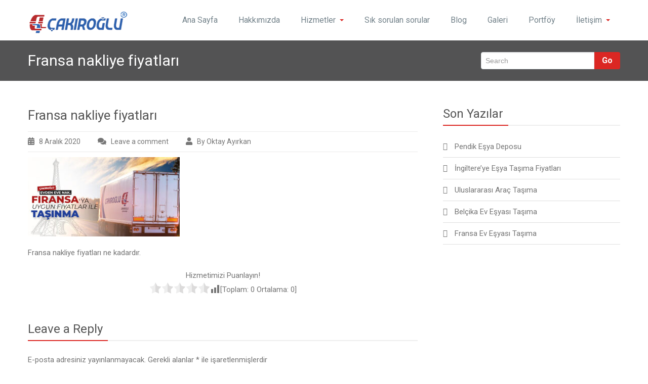

--- FILE ---
content_type: text/html; charset=UTF-8
request_url: https://cakiroglunakliyat.org/fransa-ev-esyasi-tasima/fransa-nakliye-fiyatlari/
body_size: 15634
content:
<!DOCTYPE html PUBLIC "-//W3C//DTD XHTML 1.0 Strict//EN" "http://www.w3.org/TR/xhtml1/DTD/xhtml1-strict.dtd">
<html xmlns="http://www.w3.org/1999/xhtml" dir="ltr" lang="tr" prefix="og: https://ogp.me/ns#">
<head> 
	<meta http-equiv="X-UA-Compatible" content="IE=11">
    <meta name="viewport" content="width=device-width, initial-scale=1.0">  
    <meta http-equiv="Content-Type" content="text/html" charset="UTF-8" />
	<meta name="generator" content="WordPress 6.9"/>
	<title>Fransa nakliye fiyatları | Çakıroğlu Nakliyat</title>
<style>
#wpadminbar #wp-admin-bar-wccp_free_top_button .ab-icon:before {
	content: "\f160";
	color: #02CA02;
	top: 3px;
}
#wpadminbar #wp-admin-bar-wccp_free_top_button .ab-icon {
	transform: rotate(45deg);
}
</style>
        <style>
            .bd_toc_container {
                transition: ease-in-out .5s !important;
            }
            .bd_toc_container {
                border-top-left-radius:     4px;
                border-top-right-radius:    4px;
                border-bottom-right-radius: 4px;
                border-bottom-left-radius:  4px;
            }
            .bd_toc_container {
                box-shadow: 0px
                            4px
                            16px
                            0px
            rgba(0, 0, 0, 0.03);
            }
            .bd_toc_container.scroll-to-fixed-fixed {
                margin: 0 !important;
            }
            .bd_toc_wrapper .bd_toc_header .bd_toc_switcher_hide_show_icon .bd_toc_arrow {
                border-color: #2c2f32            }
            .bd_toc_wrapper .bd_toc_header:hover .bd_toc_switcher_hide_show_icon .bd_toc_arrow {
                border-color: #2c2f32            }
            .bd_toc_header {
                border-top-left-radius:     10px;
                border-top-right-radius:    10px;
                border-bottom-right-radius: 10px;
                border-bottom-left-radius:  10px;
            }
            .bd_toc_wrapper .bd_toc_wrapper_item .bd_toc_content .bd_toc_content_list ul li a {
                border-top-left-radius:     10px;
                border-top-right-radius:    10px;
                border-bottom-right-radius: 10px;
                border-bottom-left-radius:  10px;
            }
            .bd_toc_container .bd_toc_wrapper .bd_toc_content.list-type-disc ul li a:before {
                background-color: #2c2f32;
                top: calc( 0px + 7px );
                left: calc( 0px - 12px );
            }

        </style>
        
		<!-- All in One SEO 4.9.2 - aioseo.com -->
	<meta name="description" content="Fransa nakliye fiyatları ne kadardır." />
	<meta name="robots" content="max-image-preview:large" />
	<meta name="author" content="Oktay Ayırkan"/>
	<meta name="google-site-verification" content="c3qfVKIppThzuDDatJaQvHwgoP3oq42Xow_nD8nN3hI" />
	<meta name="msvalidate.01" content="966B29C7891D389BB254B5E5407C5658" />
	<link rel="canonical" href="https://cakiroglunakliyat.org/fransa-ev-esyasi-tasima/fransa-nakliye-fiyatlari/" />
	<meta name="generator" content="All in One SEO (AIOSEO) 4.9.2" />
		<meta property="og:locale" content="tr_TR" />
		<meta property="og:site_name" content="Çakıroğlu Nakliyat | Gebze Evden Eve Nakliyat" />
		<meta property="og:type" content="article" />
		<meta property="og:title" content="Fransa nakliye fiyatları | Çakıroğlu Nakliyat" />
		<meta property="og:url" content="https://cakiroglunakliyat.org/fransa-ev-esyasi-tasima/fransa-nakliye-fiyatlari/" />
		<meta property="og:image" content="https://cakiroglunakliyat.org/wp-content/uploads/2020/04/cropped-cakiroglu-nakliyat-logo-1.png" />
		<meta property="og:image:secure_url" content="https://cakiroglunakliyat.org/wp-content/uploads/2020/04/cropped-cakiroglu-nakliyat-logo-1.png" />
		<meta property="article:published_time" content="2020-12-08T09:06:03+00:00" />
		<meta property="article:modified_time" content="2020-12-08T09:07:00+00:00" />
		<meta name="twitter:card" content="summary" />
		<meta name="twitter:title" content="Fransa nakliye fiyatları | Çakıroğlu Nakliyat" />
		<meta name="twitter:image" content="https://cakiroglunakliyat.org/wp-content/uploads/2020/04/cropped-cakiroglu-nakliyat-logo-1.png" />
		<script type="application/ld+json" class="aioseo-schema">
			{"@context":"https:\/\/schema.org","@graph":[{"@type":"BreadcrumbList","@id":"https:\/\/cakiroglunakliyat.org\/fransa-ev-esyasi-tasima\/fransa-nakliye-fiyatlari\/#breadcrumblist","itemListElement":[{"@type":"ListItem","@id":"https:\/\/cakiroglunakliyat.org#listItem","position":1,"name":"Ev","item":"https:\/\/cakiroglunakliyat.org","nextItem":{"@type":"ListItem","@id":"https:\/\/cakiroglunakliyat.org\/fransa-ev-esyasi-tasima\/fransa-nakliye-fiyatlari\/#listItem","name":"Fransa nakliye fiyatlar\u0131"}},{"@type":"ListItem","@id":"https:\/\/cakiroglunakliyat.org\/fransa-ev-esyasi-tasima\/fransa-nakliye-fiyatlari\/#listItem","position":2,"name":"Fransa nakliye fiyatlar\u0131","previousItem":{"@type":"ListItem","@id":"https:\/\/cakiroglunakliyat.org#listItem","name":"Ev"}}]},{"@type":"ItemPage","@id":"https:\/\/cakiroglunakliyat.org\/fransa-ev-esyasi-tasima\/fransa-nakliye-fiyatlari\/#itempage","url":"https:\/\/cakiroglunakliyat.org\/fransa-ev-esyasi-tasima\/fransa-nakliye-fiyatlari\/","name":"Fransa nakliye fiyatlar\u0131 | \u00c7ak\u0131ro\u011flu Nakliyat","description":"Fransa nakliye fiyatlar\u0131 ne kadard\u0131r.","inLanguage":"tr-TR","isPartOf":{"@id":"https:\/\/cakiroglunakliyat.org\/#website"},"breadcrumb":{"@id":"https:\/\/cakiroglunakliyat.org\/fransa-ev-esyasi-tasima\/fransa-nakliye-fiyatlari\/#breadcrumblist"},"author":{"@id":"https:\/\/cakiroglunakliyat.org\/author\/admin\/#author"},"creator":{"@id":"https:\/\/cakiroglunakliyat.org\/author\/admin\/#author"},"datePublished":"2020-12-08T12:06:03+03:00","dateModified":"2020-12-08T12:07:00+03:00"},{"@type":"Organization","@id":"https:\/\/cakiroglunakliyat.org\/#organization","name":"\u00c7ak\u0131ro\u011flu Nakliyat","description":"Gebze Evden Eve Nakliyat","url":"https:\/\/cakiroglunakliyat.org\/","logo":{"@type":"ImageObject","url":"https:\/\/cakiroglunakliyat.org\/wp-content\/uploads\/2020\/04\/cropped-cakiroglu-nakliyat-logo-1.png","@id":"https:\/\/cakiroglunakliyat.org\/fransa-ev-esyasi-tasima\/fransa-nakliye-fiyatlari\/#organizationLogo","width":200,"height":50},"image":{"@id":"https:\/\/cakiroglunakliyat.org\/fransa-ev-esyasi-tasima\/fransa-nakliye-fiyatlari\/#organizationLogo"}},{"@type":"Person","@id":"https:\/\/cakiroglunakliyat.org\/author\/admin\/#author","url":"https:\/\/cakiroglunakliyat.org\/author\/admin\/","name":"Oktay Ay\u0131rkan","image":{"@type":"ImageObject","@id":"https:\/\/cakiroglunakliyat.org\/fransa-ev-esyasi-tasima\/fransa-nakliye-fiyatlari\/#authorImage","url":"https:\/\/secure.gravatar.com\/avatar\/9d95532548feec319800f80031283aacf5e88f12faf64927acff809c0408301d?s=96&d=mm&r=g","width":96,"height":96,"caption":"Oktay Ay\u0131rkan"}},{"@type":"WebSite","@id":"https:\/\/cakiroglunakliyat.org\/#website","url":"https:\/\/cakiroglunakliyat.org\/","name":"\u00c7ak\u0131ro\u011flu Nakliyat","description":"Gebze Evden Eve Nakliyat","inLanguage":"tr-TR","publisher":{"@id":"https:\/\/cakiroglunakliyat.org\/#organization"}}]}
		</script>
		<!-- All in One SEO -->


<!-- Google Tag Manager for WordPress by gtm4wp.com -->
<script data-cfasync="false" data-pagespeed-no-defer>
	var gtm4wp_datalayer_name = "dataLayer";
	var dataLayer = dataLayer || [];
</script>
<!-- End Google Tag Manager for WordPress by gtm4wp.com --><link rel='dns-prefetch' href='//fonts.googleapis.com' />
<link rel="alternate" type="application/rss+xml" title="&Ccedil;akıroğlu Nakliyat &raquo; akışı" href="https://cakiroglunakliyat.org/feed/" />
<link rel="alternate" type="application/rss+xml" title="&Ccedil;akıroğlu Nakliyat &raquo; yorum akışı" href="https://cakiroglunakliyat.org/comments/feed/" />
<link rel="alternate" type="application/rss+xml" title="&Ccedil;akıroğlu Nakliyat &raquo; Fransa nakliye fiyatları yorum akışı" href="https://cakiroglunakliyat.org/fransa-ev-esyasi-tasima/fransa-nakliye-fiyatlari/feed/" />
<link rel="alternate" title="oEmbed (JSON)" type="application/json+oembed" href="https://cakiroglunakliyat.org/wp-json/oembed/1.0/embed?url=https%3A%2F%2Fcakiroglunakliyat.org%2Ffransa-ev-esyasi-tasima%2Ffransa-nakliye-fiyatlari%2F" />
<link rel="alternate" title="oEmbed (XML)" type="text/xml+oembed" href="https://cakiroglunakliyat.org/wp-json/oembed/1.0/embed?url=https%3A%2F%2Fcakiroglunakliyat.org%2Ffransa-ev-esyasi-tasima%2Ffransa-nakliye-fiyatlari%2F&#038;format=xml" />
		<!-- This site uses the Google Analytics by MonsterInsights plugin v9.11.0 - Using Analytics tracking - https://www.monsterinsights.com/ -->
							<script src="//www.googletagmanager.com/gtag/js?id=G-YJBZ0XGSC2"  data-cfasync="false" data-wpfc-render="false" type="text/javascript" async></script>
			<script data-cfasync="false" data-wpfc-render="false" type="text/javascript">
				var mi_version = '9.11.0';
				var mi_track_user = true;
				var mi_no_track_reason = '';
								var MonsterInsightsDefaultLocations = {"page_location":"https:\/\/cakiroglunakliyat.org\/fransa-ev-esyasi-tasima\/fransa-nakliye-fiyatlari\/"};
								if ( typeof MonsterInsightsPrivacyGuardFilter === 'function' ) {
					var MonsterInsightsLocations = (typeof MonsterInsightsExcludeQuery === 'object') ? MonsterInsightsPrivacyGuardFilter( MonsterInsightsExcludeQuery ) : MonsterInsightsPrivacyGuardFilter( MonsterInsightsDefaultLocations );
				} else {
					var MonsterInsightsLocations = (typeof MonsterInsightsExcludeQuery === 'object') ? MonsterInsightsExcludeQuery : MonsterInsightsDefaultLocations;
				}

								var disableStrs = [
										'ga-disable-G-YJBZ0XGSC2',
									];

				/* Function to detect opted out users */
				function __gtagTrackerIsOptedOut() {
					for (var index = 0; index < disableStrs.length; index++) {
						if (document.cookie.indexOf(disableStrs[index] + '=true') > -1) {
							return true;
						}
					}

					return false;
				}

				/* Disable tracking if the opt-out cookie exists. */
				if (__gtagTrackerIsOptedOut()) {
					for (var index = 0; index < disableStrs.length; index++) {
						window[disableStrs[index]] = true;
					}
				}

				/* Opt-out function */
				function __gtagTrackerOptout() {
					for (var index = 0; index < disableStrs.length; index++) {
						document.cookie = disableStrs[index] + '=true; expires=Thu, 31 Dec 2099 23:59:59 UTC; path=/';
						window[disableStrs[index]] = true;
					}
				}

				if ('undefined' === typeof gaOptout) {
					function gaOptout() {
						__gtagTrackerOptout();
					}
				}
								window.dataLayer = window.dataLayer || [];

				window.MonsterInsightsDualTracker = {
					helpers: {},
					trackers: {},
				};
				if (mi_track_user) {
					function __gtagDataLayer() {
						dataLayer.push(arguments);
					}

					function __gtagTracker(type, name, parameters) {
						if (!parameters) {
							parameters = {};
						}

						if (parameters.send_to) {
							__gtagDataLayer.apply(null, arguments);
							return;
						}

						if (type === 'event') {
														parameters.send_to = monsterinsights_frontend.v4_id;
							var hookName = name;
							if (typeof parameters['event_category'] !== 'undefined') {
								hookName = parameters['event_category'] + ':' + name;
							}

							if (typeof MonsterInsightsDualTracker.trackers[hookName] !== 'undefined') {
								MonsterInsightsDualTracker.trackers[hookName](parameters);
							} else {
								__gtagDataLayer('event', name, parameters);
							}
							
						} else {
							__gtagDataLayer.apply(null, arguments);
						}
					}

					__gtagTracker('js', new Date());
					__gtagTracker('set', {
						'developer_id.dZGIzZG': true,
											});
					if ( MonsterInsightsLocations.page_location ) {
						__gtagTracker('set', MonsterInsightsLocations);
					}
										__gtagTracker('config', 'G-YJBZ0XGSC2', {"forceSSL":"true","link_attribution":"true"} );
										window.gtag = __gtagTracker;										(function () {
						/* https://developers.google.com/analytics/devguides/collection/analyticsjs/ */
						/* ga and __gaTracker compatibility shim. */
						var noopfn = function () {
							return null;
						};
						var newtracker = function () {
							return new Tracker();
						};
						var Tracker = function () {
							return null;
						};
						var p = Tracker.prototype;
						p.get = noopfn;
						p.set = noopfn;
						p.send = function () {
							var args = Array.prototype.slice.call(arguments);
							args.unshift('send');
							__gaTracker.apply(null, args);
						};
						var __gaTracker = function () {
							var len = arguments.length;
							if (len === 0) {
								return;
							}
							var f = arguments[len - 1];
							if (typeof f !== 'object' || f === null || typeof f.hitCallback !== 'function') {
								if ('send' === arguments[0]) {
									var hitConverted, hitObject = false, action;
									if ('event' === arguments[1]) {
										if ('undefined' !== typeof arguments[3]) {
											hitObject = {
												'eventAction': arguments[3],
												'eventCategory': arguments[2],
												'eventLabel': arguments[4],
												'value': arguments[5] ? arguments[5] : 1,
											}
										}
									}
									if ('pageview' === arguments[1]) {
										if ('undefined' !== typeof arguments[2]) {
											hitObject = {
												'eventAction': 'page_view',
												'page_path': arguments[2],
											}
										}
									}
									if (typeof arguments[2] === 'object') {
										hitObject = arguments[2];
									}
									if (typeof arguments[5] === 'object') {
										Object.assign(hitObject, arguments[5]);
									}
									if ('undefined' !== typeof arguments[1].hitType) {
										hitObject = arguments[1];
										if ('pageview' === hitObject.hitType) {
											hitObject.eventAction = 'page_view';
										}
									}
									if (hitObject) {
										action = 'timing' === arguments[1].hitType ? 'timing_complete' : hitObject.eventAction;
										hitConverted = mapArgs(hitObject);
										__gtagTracker('event', action, hitConverted);
									}
								}
								return;
							}

							function mapArgs(args) {
								var arg, hit = {};
								var gaMap = {
									'eventCategory': 'event_category',
									'eventAction': 'event_action',
									'eventLabel': 'event_label',
									'eventValue': 'event_value',
									'nonInteraction': 'non_interaction',
									'timingCategory': 'event_category',
									'timingVar': 'name',
									'timingValue': 'value',
									'timingLabel': 'event_label',
									'page': 'page_path',
									'location': 'page_location',
									'title': 'page_title',
									'referrer' : 'page_referrer',
								};
								for (arg in args) {
																		if (!(!args.hasOwnProperty(arg) || !gaMap.hasOwnProperty(arg))) {
										hit[gaMap[arg]] = args[arg];
									} else {
										hit[arg] = args[arg];
									}
								}
								return hit;
							}

							try {
								f.hitCallback();
							} catch (ex) {
							}
						};
						__gaTracker.create = newtracker;
						__gaTracker.getByName = newtracker;
						__gaTracker.getAll = function () {
							return [];
						};
						__gaTracker.remove = noopfn;
						__gaTracker.loaded = true;
						window['__gaTracker'] = __gaTracker;
					})();
									} else {
										console.log("");
					(function () {
						function __gtagTracker() {
							return null;
						}

						window['__gtagTracker'] = __gtagTracker;
						window['gtag'] = __gtagTracker;
					})();
									}
			</script>
							<!-- / Google Analytics by MonsterInsights -->
		<style id='wp-img-auto-sizes-contain-inline-css' type='text/css'>
img:is([sizes=auto i],[sizes^="auto," i]){contain-intrinsic-size:3000px 1500px}
/*# sourceURL=wp-img-auto-sizes-contain-inline-css */
</style>
<style id='wp-emoji-styles-inline-css' type='text/css'>

	img.wp-smiley, img.emoji {
		display: inline !important;
		border: none !important;
		box-shadow: none !important;
		height: 1em !important;
		width: 1em !important;
		margin: 0 0.07em !important;
		vertical-align: -0.1em !important;
		background: none !important;
		padding: 0 !important;
	}
/*# sourceURL=wp-emoji-styles-inline-css */
</style>
<link rel='stylesheet' id='labb-frontend-styles-css' href='https://cakiroglunakliyat.org/wp-content/plugins/addons-for-beaver-builder/assets/css/labb-frontend.css?ver=3.9.2' type='text/css' media='all' />
<link rel='stylesheet' id='labb-icomoon-styles-css' href='https://cakiroglunakliyat.org/wp-content/plugins/addons-for-beaver-builder/assets/css/icomoon.css?ver=3.9.2' type='text/css' media='all' />
<link rel='stylesheet' id='hrw-css' href='https://cakiroglunakliyat.org/wp-content/plugins/call-now-icon-animate/css.css' type='text/css' media='' />
<link rel='stylesheet' id='boomdevs-toc-css' href='https://cakiroglunakliyat.org/wp-content/plugins/top-table-of-contents/public/css/boomdevs-toc-public.css?ver=1.3.31' type='text/css' media='all' />
<link rel='stylesheet' id='rambo-style-css' href='https://cakiroglunakliyat.org/wp-content/themes/rambo/style.css?ver=6.9' type='text/css' media='all' />
<link rel='stylesheet' id='bootstrap-css' href='https://cakiroglunakliyat.org/wp-content/themes/rambo/css/bootstrap.css?ver=6.9' type='text/css' media='all' />
<link rel='stylesheet' id='rambo-default-css' href='https://cakiroglunakliyat.org/wp-content/themes/rambo/css/default.css?ver=6.9' type='text/css' media='all' />
<link rel='stylesheet' id='font-awesome-5-css' href='https://cakiroglunakliyat.org/wp-content/plugins/beaver-builder-lite-version/fonts/fontawesome/5.15.4/css/all.min.css?ver=2.9.4.2' type='text/css' media='all' />
<link rel='stylesheet' id='font-awesome-css' href='https://cakiroglunakliyat.org/wp-content/plugins/beaver-builder-lite-version/fonts/fontawesome/5.15.4/css/v4-shims.min.css?ver=2.9.4.2' type='text/css' media='all' />
<link rel='stylesheet' id='rambo-element-css' href='https://cakiroglunakliyat.org/wp-content/themes/rambo/css/element.css?ver=6.9' type='text/css' media='all' />
<link rel='stylesheet' id='bootstrap-responsive-css' href='https://cakiroglunakliyat.org/wp-content/themes/rambo/css/bootstrap-responsive.css?ver=6.9' type='text/css' media='all' />
<link rel='stylesheet' id='rambo-docs-css' href='https://cakiroglunakliyat.org/wp-content/themes/rambo/css/docs.css?ver=6.9' type='text/css' media='all' />
<link rel='stylesheet' id='rambo-style-media-css' href='https://cakiroglunakliyat.org/wp-content/themes/rambo/css/style-media.css?ver=6.9' type='text/css' media='all' />
<link crossorigin="anonymous" rel='stylesheet' id='rambo-fonts-css' href='//fonts.googleapis.com/css?family=Roboto%3A100%2C100i%2C300%2C300i%2C400%2C400i%2C500%2C500i%2C700%2C700i%2C900%2C900i%7CPhilosopher%3A400%2C400i%2C700%2C700i&#038;subset=latin%2Clatin-ext' type='text/css' media='all' />
<link rel='stylesheet' id='tablepress-default-css' href='https://cakiroglunakliyat.org/wp-content/plugins/tablepress/css/build/default.css?ver=3.2.6' type='text/css' media='all' />
<script type="text/javascript" src="https://cakiroglunakliyat.org/wp-content/plugins/google-analytics-for-wordpress/assets/js/frontend-gtag.min.js?ver=9.11.0" id="monsterinsights-frontend-script-js" async="async" data-wp-strategy="async"></script>
<script data-cfasync="false" data-wpfc-render="false" type="text/javascript" id='monsterinsights-frontend-script-js-extra'>/* <![CDATA[ */
var monsterinsights_frontend = {"js_events_tracking":"true","download_extensions":"doc,pdf,ppt,zip,xls,docx,pptx,xlsx","inbound_paths":"[{\"path\":\"\\\/go\\\/\",\"label\":\"affiliate\"},{\"path\":\"\\\/recommend\\\/\",\"label\":\"affiliate\"}]","home_url":"https:\/\/cakiroglunakliyat.org","hash_tracking":"false","v4_id":"G-YJBZ0XGSC2"};/* ]]> */
</script>
<script type="text/javascript" src="https://cakiroglunakliyat.org/wp-includes/js/jquery/jquery.min.js?ver=3.7.1" id="jquery-core-js"></script>
<script type="text/javascript" src="https://cakiroglunakliyat.org/wp-includes/js/jquery/jquery-migrate.min.js?ver=3.4.1" id="jquery-migrate-js"></script>
<script type="text/javascript" src="https://cakiroglunakliyat.org/wp-content/themes/rambo/js/bootstrap.min.js?ver=6.9" id="bootstrap-js"></script>
<script type="text/javascript" src="https://cakiroglunakliyat.org/wp-content/themes/rambo/js/menu/menu.js?ver=6.9" id="rambo-menu-js"></script>
<script type="text/javascript" src="https://cakiroglunakliyat.org/wp-content/themes/rambo/js/bootstrap-transition.js?ver=6.9" id="bootstrap-transtiton-js"></script>
<link rel="https://api.w.org/" href="https://cakiroglunakliyat.org/wp-json/" /><link rel="alternate" title="JSON" type="application/json" href="https://cakiroglunakliyat.org/wp-json/wp/v2/media/10064" /><link rel="EditURI" type="application/rsd+xml" title="RSD" href="https://cakiroglunakliyat.org/xmlrpc.php?rsd" />
<meta name="generator" content="WordPress 6.9" />
<link rel='shortlink' href='https://cakiroglunakliyat.org/?p=10064' />
		<!-- Custom Logo: hide header text -->
		<style id="custom-logo-css" type="text/css">
			.site-title, .site-description {
				position: absolute;
				clip-path: inset(50%);
			}
		</style>
		        <script type="text/javascript">
            (function () {
                window.labb_fs = {can_use_premium_code: false};
            })();
        </script>
        
<!-- Call Now Icon Animate Mobile 0.1.0 by Alan Tien (alantien.com) -->
<style>
                    .coccoc-alo-phone.coccoc-alo-green .coccoc-alo-ph-img-circle {
                        background-color: #c00000;
                    }
                .coccoc-alo-phone.coccoc-alo-green.coccoc-alo-hover .coccoc-alo-ph-img-circle, .coccoc-alo-phone.coccoc-alo-green:hover .coccoc-alo-ph-img-circle
                {background-color: #43b91e;}
                @media screen and (max-width:650px){.coccoc-alo-phone.coccoc-alo-show {display:block;}}
                </style><script id="wpcp_disable_selection" type="text/javascript">
var image_save_msg='You are not allowed to save images!';
	var no_menu_msg='Context Menu disabled!';
	var smessage = "";

function disableEnterKey(e)
{
	var elemtype = e.target.tagName;
	
	elemtype = elemtype.toUpperCase();
	
	if (elemtype == "TEXT" || elemtype == "TEXTAREA" || elemtype == "INPUT" || elemtype == "PASSWORD" || elemtype == "SELECT" || elemtype == "OPTION" || elemtype == "EMBED")
	{
		elemtype = 'TEXT';
	}
	
	if (e.ctrlKey){
     var key;
     if(window.event)
          key = window.event.keyCode;     //IE
     else
          key = e.which;     //firefox (97)
    //if (key != 17) alert(key);
     if (elemtype!= 'TEXT' && (key == 97 || key == 65 || key == 67 || key == 99 || key == 88 || key == 120 || key == 26 || key == 85  || key == 86 || key == 83 || key == 43 || key == 73))
     {
		if(wccp_free_iscontenteditable(e)) return true;
		show_wpcp_message('You are not allowed to copy content or view source');
		return false;
     }else
     	return true;
     }
}


/*For contenteditable tags*/
function wccp_free_iscontenteditable(e)
{
	var e = e || window.event; // also there is no e.target property in IE. instead IE uses window.event.srcElement
  	
	var target = e.target || e.srcElement;

	var elemtype = e.target.nodeName;
	
	elemtype = elemtype.toUpperCase();
	
	var iscontenteditable = "false";
		
	if(typeof target.getAttribute!="undefined" ) iscontenteditable = target.getAttribute("contenteditable"); // Return true or false as string
	
	var iscontenteditable2 = false;
	
	if(typeof target.isContentEditable!="undefined" ) iscontenteditable2 = target.isContentEditable; // Return true or false as boolean

	if(target.parentElement.isContentEditable) iscontenteditable2 = true;
	
	if (iscontenteditable == "true" || iscontenteditable2 == true)
	{
		if(typeof target.style!="undefined" ) target.style.cursor = "text";
		
		return true;
	}
}

////////////////////////////////////
function disable_copy(e)
{	
	var e = e || window.event; // also there is no e.target property in IE. instead IE uses window.event.srcElement
	
	var elemtype = e.target.tagName;
	
	elemtype = elemtype.toUpperCase();
	
	if (elemtype == "TEXT" || elemtype == "TEXTAREA" || elemtype == "INPUT" || elemtype == "PASSWORD" || elemtype == "SELECT" || elemtype == "OPTION" || elemtype == "EMBED")
	{
		elemtype = 'TEXT';
	}
	
	if(wccp_free_iscontenteditable(e)) return true;
	
	var isSafari = /Safari/.test(navigator.userAgent) && /Apple Computer/.test(navigator.vendor);
	
	var checker_IMG = '';
	if (elemtype == "IMG" && checker_IMG == 'checked' && e.detail >= 2) {show_wpcp_message(alertMsg_IMG);return false;}
	if (elemtype != "TEXT")
	{
		if (smessage !== "" && e.detail == 2)
			show_wpcp_message(smessage);
		
		if (isSafari)
			return true;
		else
			return false;
	}	
}

//////////////////////////////////////////
function disable_copy_ie()
{
	var e = e || window.event;
	var elemtype = window.event.srcElement.nodeName;
	elemtype = elemtype.toUpperCase();
	if(wccp_free_iscontenteditable(e)) return true;
	if (elemtype == "IMG") {show_wpcp_message(alertMsg_IMG);return false;}
	if (elemtype != "TEXT" && elemtype != "TEXTAREA" && elemtype != "INPUT" && elemtype != "PASSWORD" && elemtype != "SELECT" && elemtype != "OPTION" && elemtype != "EMBED")
	{
		return false;
	}
}	
function reEnable()
{
	return true;
}
document.onkeydown = disableEnterKey;
document.onselectstart = disable_copy_ie;
if(navigator.userAgent.indexOf('MSIE')==-1)
{
	document.onmousedown = disable_copy;
	document.onclick = reEnable;
}
function disableSelection(target)
{
    //For IE This code will work
    if (typeof target.onselectstart!="undefined")
    target.onselectstart = disable_copy_ie;
    
    //For Firefox This code will work
    else if (typeof target.style.MozUserSelect!="undefined")
    {target.style.MozUserSelect="none";}
    
    //All other  (ie: Opera) This code will work
    else
    target.onmousedown=function(){return false}
    target.style.cursor = "default";
}
//Calling the JS function directly just after body load
window.onload = function(){disableSelection(document.body);};

//////////////////special for safari Start////////////////
var onlongtouch;
var timer;
var touchduration = 1000; //length of time we want the user to touch before we do something

var elemtype = "";
function touchstart(e) {
	var e = e || window.event;
  // also there is no e.target property in IE.
  // instead IE uses window.event.srcElement
  	var target = e.target || e.srcElement;
	
	elemtype = window.event.srcElement.nodeName;
	
	elemtype = elemtype.toUpperCase();
	
	if(!wccp_pro_is_passive()) e.preventDefault();
	if (!timer) {
		timer = setTimeout(onlongtouch, touchduration);
	}
}

function touchend() {
    //stops short touches from firing the event
    if (timer) {
        clearTimeout(timer);
        timer = null;
    }
	onlongtouch();
}

onlongtouch = function(e) { //this will clear the current selection if anything selected
	
	if (elemtype != "TEXT" && elemtype != "TEXTAREA" && elemtype != "INPUT" && elemtype != "PASSWORD" && elemtype != "SELECT" && elemtype != "EMBED" && elemtype != "OPTION")	
	{
		if (window.getSelection) {
			if (window.getSelection().empty) {  // Chrome
			window.getSelection().empty();
			} else if (window.getSelection().removeAllRanges) {  // Firefox
			window.getSelection().removeAllRanges();
			}
		} else if (document.selection) {  // IE?
			document.selection.empty();
		}
		return false;
	}
};

document.addEventListener("DOMContentLoaded", function(event) { 
    window.addEventListener("touchstart", touchstart, false);
    window.addEventListener("touchend", touchend, false);
});

function wccp_pro_is_passive() {

  var cold = false,
  hike = function() {};

  try {
	  const object1 = {};
  var aid = Object.defineProperty(object1, 'passive', {
  get() {cold = true}
  });
  window.addEventListener('test', hike, aid);
  window.removeEventListener('test', hike, aid);
  } catch (e) {}

  return cold;
}
/*special for safari End*/
</script>
<script id="wpcp_disable_Right_Click" type="text/javascript">
document.ondragstart = function() { return false;}
	function nocontext(e) {
	   return false;
	}
	document.oncontextmenu = nocontext;
</script>
<style>
.unselectable
{
-moz-user-select:none;
-webkit-user-select:none;
cursor: default;
}
html
{
-webkit-touch-callout: none;
-webkit-user-select: none;
-khtml-user-select: none;
-moz-user-select: none;
-ms-user-select: none;
user-select: none;
-webkit-tap-highlight-color: rgba(0,0,0,0);
}
</style>
<script id="wpcp_css_disable_selection" type="text/javascript">
var e = document.getElementsByTagName('body')[0];
if(e)
{
	e.setAttribute('unselectable',"on");
}
</script>

<!-- Google Tag Manager for WordPress by gtm4wp.com -->
<!-- GTM Container placement set to automatic -->
<script data-cfasync="false" data-pagespeed-no-defer>
	var dataLayer_content = {"pagePostType":"attachment","pagePostType2":"single-attachment","pagePostAuthor":"Oktay Ayırkan"};
	dataLayer.push( dataLayer_content );
</script>
<script data-cfasync="false">
(function(w,d,s,l,i){w[l]=w[l]||[];w[l].push({'gtm.start':
new Date().getTime(),event:'gtm.js'});var f=d.getElementsByTagName(s)[0],
j=d.createElement(s),dl=l!='dataLayer'?'&l='+l:'';j.async=true;j.src=
'//www.googletagmanager.com/gtm.js?id='+i+dl;f.parentNode.insertBefore(j,f);
})(window,document,'script','dataLayer','GTM-T6V3PVK8');
</script>
<!-- End Google Tag Manager for WordPress by gtm4wp.com --><style type="text/css">.recentcomments a{display:inline !important;padding:0 !important;margin:0 !important;}</style>
<link rel="stylesheet" href="https://cakiroglunakliyat.org/wp-content/plugins/wassup/css/wassup-widget.css?ver=1.9.4.5" type="text/css" />
<script type="text/javascript">
//<![CDATA[
function wassup_get_screenres(){
	var screen_res = screen.width + " x " + screen.height;
	if(screen_res==" x ") screen_res=window.screen.width+" x "+window.screen.height;
	if(screen_res==" x ") screen_res=screen.availWidth+" x "+screen.availHeight;
	if (screen_res!=" x "){document.cookie = "wassup_screen_resbebde5dec26074c64ce767c4607ed476=" + encodeURIComponent(screen_res)+ "; path=/; domain=" + document.domain;}
}
wassup_get_screenres();
//]]>
</script><style type="text/css" id="custom-background-css">
body.custom-background { background-color: #ffffff; }
</style>
	<link rel="amphtml" href="https://cakiroglunakliyat.org/fransa-ev-esyasi-tasima/fransa-nakliye-fiyatlari/?amp"><style type="text/css">.bd_toc_container{width:100%!important;}.bd_toc_wrapper{padding-top:12px!important;padding-right:12px!important;padding-bottom:12px!important;padding-left:12px!important;}.bd_toc_container{margin-top:0px!important;margin-bottom:30px!important;}.bd_toc_container{background-color:#f9f9f9!important;}.bd_toc_container{border-top-width:1px!important;border-right-width:1px!important;border-bottom-width:1px!important;border-left-width:1px!important;border-color:#aaaaaa!important;border-style:solid!important;}.bd_toc_header_title{font-size:18px!important;}.bd_toc_wrapper .bd_toc_header .bd_toc_header_title{color:#2c2f32!important;}.bd_toc_wrapper .bd_toc_header:hover .bd_toc_header_title{color:#2c2f32!important;}.bd_toc_header{padding-top:0px!important;padding-right:2px!important;padding-bottom:0px!important;padding-left:0px!important;}.bd_toc_header.active{margin-top:0px!important;margin-right:0px!important;margin-bottom:0px!important;margin-left:0px!important;}.bd_toc_content_list .bd_toc_content_list_item ul > li > a{font-size:14px!important;}.bd_toc_wrapper .bd_toc_wrapper_item .bd_toc_content .bd_toc_content_list_item ul li a{padding-top:0px!important;padding-right:0px!important;padding-bottom:0px!important;padding-left:0px!important;}.bd_toc_wrapper .bd_toc_wrapper_item .bd_toc_content .bd_toc_content_list_item ul li a{margin-top:0px!important;margin-right:0px!important;margin-bottom:0px!important;margin-left:0px!important;}.bd_toc_wrapper .bd_toc_wrapper_item .bd_toc_content .bd_toc_content_list ul li a{border-top-width:0px;border-right-width:0px;border-bottom-width:0px;border-left-width:0px;border-color:#ffffff;border-style:solid;}.bd_toc_wrapper .bd_toc_wrapper_item .bd_toc_content .bd_toc_content_list ul li.current > a{border-top-width:0px;border-right-width:0px;border-bottom-width:0px;border-left-width:0px;border-color:#ffffff;border-style:solid;}.bd_toc_content{background-color:#f9f9f9!important;}.bd_toc_wrapper .bd_toc_wrapper_item .bd_toc_content .bd_toc_content_list ul li a{background-color:#f9f9f9!important;}.bd_toc_wrapper .bd_toc_wrapper_item .bd_toc_content .bd_toc_content_list ul li.current > a{background-color:#f7f7f700!important;}.bd_toc_wrapper .bd_toc_wrapper_item .bd_toc_content .bd_toc_content_list ul li a, .bd_toc_container .bd_toc_wrapper .bd_toc_content_list_item ul li .collaps-button .toggle-icon{color:#2c2f32;}.bd_toc_wrapper .bd_toc_wrapper_item .bd_toc_content .bd_toc_content_list ul li a:hover, .bd_toc_container .bd_toc_wrapper .bd_toc_content_list_item ul li .collaps-button .toggle-icon:hover{color:#2c2f32;}.bd_toc_wrapper .bd_toc_wrapper_item .bd_toc_content .bd_toc_content_list ul li.current > a,.bd_toc_container .bd_toc_wrapper .bd_toc_content_list_item ul li.current>.collaps-button .toggle-icon{color:#2c2f32;}</style><link rel="icon" href="https://cakiroglunakliyat.org/wp-content/uploads/2019/07/cropped-çakıroğlunakliyat-3-32x32.png" sizes="32x32" />
<link rel="icon" href="https://cakiroglunakliyat.org/wp-content/uploads/2019/07/cropped-çakıroğlunakliyat-3-192x192.png" sizes="192x192" />
<link rel="apple-touch-icon" href="https://cakiroglunakliyat.org/wp-content/uploads/2019/07/cropped-çakıroğlunakliyat-3-180x180.png" />
<meta name="msapplication-TileImage" content="https://cakiroglunakliyat.org/wp-content/uploads/2019/07/cropped-çakıroğlunakliyat-3-270x270.png" />
<link rel='stylesheet' id='yasrcss-css' href='https://cakiroglunakliyat.org/wp-content/plugins/yet-another-stars-rating/includes/css/yasr.css?ver=3.4.13' type='text/css' media='all' />
<style id='yasrcss-inline-css' type='text/css'>

            .yasr-star-rating {
                background-image: url('https://cakiroglunakliyat.org/wp-content/plugins/yet-another-stars-rating/includes/img/star_2.svg');
            }
            .yasr-star-rating .yasr-star-value {
                background: url('https://cakiroglunakliyat.org/wp-content/plugins/yet-another-stars-rating/includes/img/star_3.svg') ;
            }
/*# sourceURL=yasrcss-inline-css */
</style>
</head>
<body class="attachment wp-singular attachment-template-default single single-attachment postid-10064 attachmentid-10064 attachment-jpeg custom-background wp-custom-logo wp-theme-rambo fl-builder-lite-2-9-4-2 fl-no-js unselectable" >

<!-- GTM Container placement set to automatic -->
<!-- Google Tag Manager (noscript) -->
				<noscript><iframe src="https://www.googletagmanager.com/ns.html?id=GTM-T6V3PVK8" height="0" width="0" style="display:none;visibility:hidden" aria-hidden="true"></iframe></noscript>
<!-- End Google Tag Manager (noscript) --><div id="page" class="site">
	<a class="skip-link rambo-screen-reader" href="#content">Skip to content</a>
<div class="container">		
		<div class="navbar">
            <div class="navbar-inner">
                 <a href="https://cakiroglunakliyat.org/" class="brand" rel="home"><img width="200" height="50" src="https://cakiroglunakliyat.org/wp-content/uploads/2020/04/cropped-cakiroglu-nakliyat-logo-1.png" class="custom-logo" alt="&Ccedil;akıroğlu Nakliyat" decoding="async" /></a>                                 <div class="logo-link-url">
                <h1 class="site-title" style="margin: 0px;"><a href="https://cakiroglunakliyat.org/"><span class="logo-title">&amp;<small>Ccedil;akıroğlu Nakliyat</small></span></a></h1>
									<p class="site-description">Gebze Evden Eve Nakliyat</p>
				                   </div>
                   <button type="button" data-target=".navbar-responsive-collapse" data-toggle="collapse" class="btn btn-navbar navbar-toggle">
					<span class="sr-only">Toggle navigation</span>
					 <span class="icon-bar"></span>
		             <span class="icon-bar"></span>
		             <span class="icon-bar"></span>
				  </button>
                  <div class="nav-collapse collapse navbar-responsive-collapse">
				  <ul id="menu-primary" class="nav navbar-nav"><li id="menu-item-10248" class="menu-item menu-item-type-post_type menu-item-object-page menu-item-home menu-item-10248"><a class="dropdown-toggle"  href="https://cakiroglunakliyat.org/">Ana Sayfa</a></li>
<li id="menu-item-9863" class="menu-item menu-item-type-post_type menu-item-object-page menu-item-9863"><a class="dropdown-toggle"  href="https://cakiroglunakliyat.org/hakkimizda/">Hakkımızda</a></li>
<li id="menu-item-9861" class="menu-item menu-item-type-post_type menu-item-object-page menu-item-has-children menu-item-9861 dropdown"><a class="dropdown-toggle"  href="https://cakiroglunakliyat.org/hizmetler/">Hizmetler<b class="caret"></b></a>
<ul class="dropdown-menu">
	<li id="menu-item-9856" class="menu-item menu-item-type-post_type menu-item-object-page menu-item-9856"><a class="dropdown-toggle"  href="https://cakiroglunakliyat.org/ucretsiz-expertiz/">Ücretsiz Expertiz</a></li>
	<li id="menu-item-9857" class="menu-item menu-item-type-post_type menu-item-object-page menu-item-9857"><a class="dropdown-toggle"  href="https://cakiroglunakliyat.org/ofis-tasimaciligi/">Ofis Taşımacılığı</a></li>
	<li id="menu-item-9865" class="menu-item menu-item-type-post_type menu-item-object-page menu-item-9865"><a class="dropdown-toggle"  href="https://cakiroglunakliyat.org/esya-paketleme/">Eşya Paketleme</a></li>
	<li id="menu-item-9855" class="menu-item menu-item-type-post_type menu-item-object-page menu-item-9855"><a class="dropdown-toggle"  href="https://cakiroglunakliyat.org/ev-esyasi-depolama/">Ev Eşyası Depolama</a></li>
</ul>
</li>
<li id="menu-item-9858" class="menu-item menu-item-type-post_type menu-item-object-page menu-item-9858"><a class="dropdown-toggle"  href="https://cakiroglunakliyat.org/sik-sorulan-sorular/">Sık sorulan sorular</a></li>
<li id="menu-item-9864" class="menu-item menu-item-type-post_type menu-item-object-page current_page_parent menu-item-9864"><a class="dropdown-toggle"  href="https://cakiroglunakliyat.org/blog/">Blog</a></li>
<li id="menu-item-9859" class="menu-item menu-item-type-post_type menu-item-object-page menu-item-9859"><a class="dropdown-toggle"  href="https://cakiroglunakliyat.org/galeri/">Galeri</a></li>
<li id="menu-item-9860" class="menu-item menu-item-type-post_type menu-item-object-page menu-item-9860"><a class="dropdown-toggle"  href="https://cakiroglunakliyat.org/portfoy/">Portföy</a></li>
<li id="menu-item-10020" class="menu-item menu-item-type-post_type menu-item-object-page menu-item-has-children menu-item-10020 dropdown"><a class="dropdown-toggle"  href="https://cakiroglunakliyat.org/bizimle-iletisim-kurun/">İletişim<b class="caret"></b></a>
<ul class="dropdown-menu">
	<li id="menu-item-10019" class="menu-item menu-item-type-post_type menu-item-object-page menu-item-10019"><a class="dropdown-toggle"  href="https://cakiroglunakliyat.org/hemen-fiyat-teklifi-al/">Hemen Fiyat Teklifi Al</a></li>
</ul>
</li>
</ul>                    
                  </div>
            </div>
        </div>
</div>
	
	<!-- Google tag (gtag.js) -->
<script async src="https://www.googletagmanager.com/gtag/js?id=AW-16557551658">
</script>
<script>
  window.dataLayer = window.dataLayer || [];
  function gtag(){dataLayer.push(arguments);}
  gtag('js', new Date());

  gtag('config', 'AW-16557551658');
</script><!-- Header Strip -->
<div class="hero-unit-small">
    <div class="container">
        <div class="row-fluid about_space">
            <div class="span8">
                <h2 class="page_head">Fransa nakliye fiyatları                         </h2>
            </div>

            <div class="span4">
                <form method="get" id="searchform" action="https://cakiroglunakliyat.org/">
                    <div class="input-append search_head pull-right">
                        <input type="text"   name="s" id="s" placeholder="Search" />
                        <button type="submit" class="Search_btn" name="submit" >Go</button>
                    </div>
                </form>
            </div>
        </div>
    </div>
</div>
<!-- /Header Strip --><!-- Container -->
<div id="content">
<div class="container">
	<!-- Blog Section Content -->
	<div class="row-fluid">
	<div class="blog-sidebar">
		<!-- Blog Single Page -->
		<div class="span8 Blog_main">
			<div class="blog_single_post" id="post-10064" class="post-10064 attachment type-attachment status-inherit hentry">
												<h2>Fransa nakliye fiyatları</h2>
			<div class="blog_section2_comment">
			<i class="fa fa-calendar icon-spacing"></i><a href="https://cakiroglunakliyat.org/1970/01">8 Aralık 2020</a>
			<i class="fa fa-comments icon-spacing"></i><a href="https://cakiroglunakliyat.org/fransa-ev-esyasi-tasima/fransa-nakliye-fiyatlari/#respond">Leave a comment</a>			<i class="fa fa-user icon-spacing"></i><a href="https://cakiroglunakliyat.org/author/admin/">By&nbsp;Oktay Ayırkan</a>
			</div>
			<p class="attachment"><a href='https://cakiroglunakliyat.org/wp-content/uploads/2020/12/Fransa-nakliye-fiyatlari.jpg'><img decoding="async" width="300" height="157" src="https://cakiroglunakliyat.org/wp-content/uploads/2020/12/Fransa-nakliye-fiyatlari-300x157.jpg" class="attachment-medium size-medium" alt="Fransa eşya taşıma fiyatları." srcset="https://cakiroglunakliyat.org/wp-content/uploads/2020/12/Fransa-nakliye-fiyatlari-300x157.jpg 300w, https://cakiroglunakliyat.org/wp-content/uploads/2020/12/Fransa-nakliye-fiyatlari.jpg 644w" sizes="(max-width: 300px) 100vw, 300px" /></a></p>
<p>Fransa nakliye fiyatları ne kadardır.</p>
<div style='text-align:center' class='yasr-auto-insert-visitor'><!--Yasr Visitor Votes Shortcode--><div id='yasr_visitor_votes_16dd9c167f69b' class='yasr-visitor-votes'><div class="yasr-custom-text-vv-before yasr-custom-text-vv-before-10064">Hizmetimizi Puanlayın!</div><div id='yasr-vv-second-row-container-16dd9c167f69b'
                                        class='yasr-vv-second-row-container'><div id='yasr-visitor-votes-rater-16dd9c167f69b'
                                      class='yasr-rater-stars-vv'
                                      data-rater-postid='10064'
                                      data-rating='0'
                                      data-rater-starsize='24'
                                      data-rater-readonly='false'
                                      data-rater-nonce='dfb92312dc'
                                      data-issingular='true'
                                    ></div><div class="yasr-vv-stats-text-container" id="yasr-vv-stats-text-container-16dd9c167f69b"><svg xmlns="https://www.w3.org/2000/svg" width="20" height="20"
                                   class="yasr-dashicons-visitor-stats"
                                   data-postid="10064"
                                   id="yasr-stats-dashicon-16dd9c167f69b">
                                   <path d="M18 18v-16h-4v16h4zM12 18v-11h-4v11h4zM6 18v-8h-4v8h4z"></path>
                               </svg><span id="yasr-vv-text-container-16dd9c167f69b" class="yasr-vv-text-container">[Toplam: <span id="yasr-vv-votes-number-container-16dd9c167f69b">0</span>  Ortalama: <span id="yasr-vv-average-container-16dd9c167f69b">0</span>]</span></div><div id='yasr-vv-loader-16dd9c167f69b' class='yasr-vv-container-loader'></div></div><div id='yasr-vv-bottom-container-16dd9c167f69b'
                              class='yasr-vv-bottom-container'
                              style='display:none'></div></div><!--End Yasr Visitor Votes Shortcode--></div>			</div>
			         		
<div class="comment_section">

	<div id="respond" class="comment-respond">
		<h3 id="reply-title" class="comment-reply-title"><div class="blog_single_post_head_title"><h3>Leave a Reply</h3></div> <small><a rel="nofollow" id="cancel-comment-reply-link" href="/fransa-ev-esyasi-tasima/fransa-nakliye-fiyatlari/#respond" style="display:none;">Yanıtı iptal et</a></small></h3><form action="https://cakiroglunakliyat.org/wp-comments-post.php" method="post" id="action" class="comment-form"><p class="comment-notes"><span id="email-notes">E-posta adresiniz yayınlanmayacak.</span> <span class="required-field-message">Gerekli alanlar <span class="required">*</span> ile işaretlenmişlerdir</span></p><label>Comment<span>*</span></label>
	<textarea id="comments" rows="7" class="span12 leave_comment_field" name="comment" type="text"></textarea><label>Name<span>*</span></label>
				<input class="span9 leave_comment_field" name="author" id="author" type="text"/><br/><br/>
<label>Email<span>*</span></label>
	<input class="span9 leave_comment_field" name="email" id="email" type="text" ><br/><br/>
<label>Website</label>
	<input class="span9 leave_comment_field" name="website" id="website" type="text" ><br/><br/>
<p class="comment-form-cookies-consent"><input id="wp-comment-cookies-consent" name="wp-comment-cookies-consent" type="checkbox" value="yes" /> <label for="wp-comment-cookies-consent">Daha sonraki yorumlarımda kullanılması için adım, e-posta adresim ve site adresim bu tarayıcıya kaydedilsin.</label></p>
<p class="form-submit"><input name="submit" type="submit" id="comment_btn" class="submit" value="Send Message" /> <input type='hidden' name='comment_post_ID' value='10064' id='comment_post_ID' />
<input type='hidden' name='comment_parent' id='comment_parent' value='0' />
</p></form>	</div><!-- #respond -->
						
</div><!-- leave_comment_mn -->


		</div>
		<div class="span4 sidebar">
	
		<div class="sidebar_widget widget widget_recent_entries" >
		<div class="sidebar_widget_title"><h2>Son Yazılar</h2></div>
		<ul>
											<li>
					<a href="https://cakiroglunakliyat.org/pendik-esya-deposu/">Pendik Eşya Deposu</a>
									</li>
											<li>
					<a href="https://cakiroglunakliyat.org/ingiltereye-esya-tasima-fiyatlari/">İngiltere&#8217;ye Eşya Taşıma Fiyatları</a>
									</li>
											<li>
					<a href="https://cakiroglunakliyat.org/uluslararasi-arac-tasima/">Uluslararası Araç Taşıma</a>
									</li>
											<li>
					<a href="https://cakiroglunakliyat.org/belcika-ev-esyasi-tasima/">Belçika Ev Eşyası Taşıma</a>
									</li>
											<li>
					<a href="https://cakiroglunakliyat.org/fransa-ev-esyasi-tasima/">Fransa Ev Eşyası Taşıma</a>
									</li>
					</ul>

		</div></div>
	</div></div>
</div>
</div>
<!-- Widgets Section -->
<div class="hero-widgets-section">
	<div class="container">
		<div class="row">
			<div class="span4 footer_widget widget widget_text">			<div class="textwidget"><p><img decoding="async" class="size-full wp-image-1520 aligncenter" src="https://cakiroglunakliyat.org/wp-content/uploads/2020/04/çakıroğlu-nakliyat-beyaz-logo.png" alt="" width="208" height="50" /></p>
<p>Çakıroğlu Nakliyat evden eve nakliye ve Taşımacılık sektöründe 1999 yıllından beri verdiği kurumsal ve sigortalı çalışma prensiplerine sahip sektörün en çok tercih edilen lider nakliye şirketidir. Siz değerli müşterilerimize en kaliteli ve asansörlü nakliyat hizmetini uygun fiyatlarla sunmak için çalışıyoruz.</p>
</div>
		</div><div class="span4 footer_widget widget widget_recent_comments"><div class="widget_title"><h2>Son yorumlar</h2></div><ul id="recentcomments"><li class="recentcomments"><a href="https://cakiroglunakliyat.org/kibrisa-esya-nakliye-fiyatlari/#comment-31279">Kıbrıs&#8217;a Eşya Nakliye Fiyatları</a> için <span class="comment-author-link">Mesut Şenel</span></li><li class="recentcomments"><a href="https://cakiroglunakliyat.org/gebze-esya-depolama/#comment-23908">Gebze Eşya Depolama</a> için <span class="comment-author-link">Engin</span></li><li class="recentcomments"><a href="https://cakiroglunakliyat.org/kibrisa-esya-nakliye-fiyatlari/#comment-23465">Kıbrıs&#8217;a Eşya Nakliye Fiyatları</a> için <span class="comment-author-link">Ezgi</span></li><li class="recentcomments"><a href="https://cakiroglunakliyat.org/yurtdisina-esya-nasil-gonderebilirim/#comment-21859">Yurtdışına Eşya Nasıl Gönderebilirim</a> için <span class="comment-author-link">Alparslan Korkmaz</span></li><li class="recentcomments"><a href="https://cakiroglunakliyat.org/yurtdisina-esya-nasil-gonderebilirim/#comment-20215">Yurtdışına Eşya Nasıl Gönderebilirim</a> için <span class="comment-author-link">Suna Argun</span></li></ul></div><div class="span4 footer_widget widget widget_text"><div class="widget_title"><h2>Bizimle İletişim Kurun</h2></div>			<div class="textwidget"><p>Mustafapaşa, Bahar Dere Cd. No:81, 41400 Gebze/Kocaeli</p>
<p class="widget_con_detail"><i class="fa fa-phone icon-spacing"></i> <a href="tel:05319664380">+90 (531) 966 43 80</a></p>
<p class="widget_con_detail"><i class="fa fa-phone icon-spacing"></i> +90 (262) 654 06 13</p>
<p class="widget_con_detail"><i class="fa fa-envelope icon-spacing"></i>info@cakiroglunakliyat.org</p>
</div>
		</div>			
		</div>
	</div>
</div>
<!-- /Widgets Section -->

<!-- Footer Section -->
<div class="footer-section">
	<div class="container">
		<div class="row">
			<div class="span8">
									<p>Copyright @ 2020 -Oktay Ayırkan <a href="https://cakiroglunakliyat.org">Gebze evden eve nakliyat</a>

<a href="https://marselnakliyat.com/">Uluslararası evden eve nakliyat</a>

<a href="https://cakiroglunakliyat.org/sitemap.xml">Sitemap</a>


<a href="https://feedpress.me/cakiroglunakliyat">Çakıroğlu Nakliyeci Feedburner</a>
<a href="https://taxibox.istanbul/">İstanbul Eşya Depolama</a>
</p>	
							</div>
			<div class="span4">
							</div>		
		</div>
	</div>		
</div>	
	
<!-- Footer Section-->

<script type="speculationrules">
{"prefetch":[{"source":"document","where":{"and":[{"href_matches":"/*"},{"not":{"href_matches":["/wp-*.php","/wp-admin/*","/wp-content/uploads/*","/wp-content/*","/wp-content/plugins/*","/wp-content/themes/rambo/*","/*\\?(.+)"]}},{"not":{"selector_matches":"a[rel~=\"nofollow\"]"}},{"not":{"selector_matches":".no-prefetch, .no-prefetch a"}}]},"eagerness":"conservative"}]}
</script>
				<a href="tel:05352911982" >
        <div class="coccoc-alo-phone coccoc-alo-green coccoc-alo-show" id="coccoc-alo-phoneIcon callnowicon" style="right:0px !important; bottom:20px !important;">
        <div class="coccoc-alo-ph-circle"></div>
        <div class="coccoc-alo-ph-circle-fill"></div>
        <div class="coccoc-alo-ph-img-circle"></div>
        </div></a>
        	<div id="wpcp-error-message" class="msgmsg-box-wpcp hideme"><span>error: </span></div>
	<script>
	var timeout_result;
	function show_wpcp_message(smessage)
	{
		if (smessage !== "")
			{
			var smessage_text = '<span>Alert: </span>'+smessage;
			document.getElementById("wpcp-error-message").innerHTML = smessage_text;
			document.getElementById("wpcp-error-message").className = "msgmsg-box-wpcp warning-wpcp showme";
			clearTimeout(timeout_result);
			timeout_result = setTimeout(hide_message, 3000);
			}
	}
	function hide_message()
	{
		document.getElementById("wpcp-error-message").className = "msgmsg-box-wpcp warning-wpcp hideme";
	}
	</script>
		<style type="text/css">
	#wpcp-error-message {
	    direction: ltr;
	    text-align: center;
	    transition: opacity 900ms ease 0s;
	    z-index: 99999999;
	}
	.hideme {
    	opacity:0;
    	visibility: hidden;
	}
	.showme {
    	opacity:1;
    	visibility: visible;
	}
	.msgmsg-box-wpcp {
		border:1px solid #f5aca6;
		border-radius: 10px;
		color: #555;
		font-family: Tahoma;
		font-size: 11px;
		margin: 10px;
		padding: 10px 36px;
		position: fixed;
		width: 255px;
		top: 50%;
  		left: 50%;
  		margin-top: -10px;
  		margin-left: -130px;
  		-webkit-box-shadow: 0px 0px 34px 2px rgba(242,191,191,1);
		-moz-box-shadow: 0px 0px 34px 2px rgba(242,191,191,1);
		box-shadow: 0px 0px 34px 2px rgba(242,191,191,1);
	}
	.msgmsg-box-wpcp span {
		font-weight:bold;
		text-transform:uppercase;
	}
		.warning-wpcp {
		background:#ffecec url('https://cakiroglunakliyat.org/wp-content/plugins/wp-content-copy-protector/images/warning.png') no-repeat 10px 50%;
	}
    </style>

<!-- <p class="small"> WassUp 1.9.4.5 timestamp: 2026-01-25 01:13:02PM UTC (04:13PM)<br />
Yukarıdaki zaman damgası şimdiki zaman değilse, bu sayfa önbelleğe alınır.</p> -->
    <script>
    /(trident|msie)/i.test(navigator.userAgent)&&document.getElementById&&window.addEventListener&&window.addEventListener("hashchange",function(){var t,e=location.hash.substring(1);/^[A-z0-9_-]+$/.test(e)&&(t=document.getElementById(e))&&(/^(?:a|select|input|button|textarea)$/i.test(t.tagName)||(t.tabIndex=-1),t.focus())},!1);
    </script>
    <script type="module"  src="https://cakiroglunakliyat.org/wp-content/plugins/all-in-one-seo-pack/dist/Lite/assets/table-of-contents.95d0dfce.js?ver=4.9.2" id="aioseo/js/src/vue/standalone/blocks/table-of-contents/frontend.js-js"></script>
<script type="text/javascript" id="labb-frontend-scripts-js-extra">
/* <![CDATA[ */
var labb_settings = {"custom_css":""};
//# sourceURL=labb-frontend-scripts-js-extra
/* ]]> */
</script>
<script type="text/javascript" src="https://cakiroglunakliyat.org/wp-content/plugins/addons-for-beaver-builder/assets/js/labb-frontend.min.js?ver=3.9.2" id="labb-frontend-scripts-js"></script>
<script type="text/javascript" id="boomdevs-tocone-page-nav-js-extra">
/* <![CDATA[ */
var page_nav = {"offset_from_top":"0"};
//# sourceURL=boomdevs-tocone-page-nav-js-extra
/* ]]> */
</script>
<script type="text/javascript" src="https://cakiroglunakliyat.org/wp-content/plugins/top-table-of-contents/public/js/jquery.nav.js?ver=1.3.31" id="boomdevs-tocone-page-nav-js"></script>
<script type="text/javascript" id="boomdevs-toc-js-extra">
/* <![CDATA[ */
var handle = {"initial_view":"1","isProActivated":""};
//# sourceURL=boomdevs-toc-js-extra
/* ]]> */
</script>
<script type="text/javascript" src="https://cakiroglunakliyat.org/wp-content/plugins/top-table-of-contents/public/js/boomdevs-toc-public.js?ver=1.3.31" id="boomdevs-toc-js"></script>
<script type="text/javascript" src="https://cakiroglunakliyat.org/wp-includes/js/comment-reply.min.js?ver=6.9" id="comment-reply-js" async="async" data-wp-strategy="async" fetchpriority="low"></script>
<script type="text/javascript" id="yasr-window-var-js-extra">
/* <![CDATA[ */
var yasrWindowVar = {"siteUrl":"https://cakiroglunakliyat.org","adminUrl":"https://cakiroglunakliyat.org/wp-admin/","ajaxurl":"https://cakiroglunakliyat.org/wp-admin/admin-ajax.php","visitorStatsEnabled":"yes","ajaxEnabled":"yes","loaderHtml":"\u003Cdiv id=\"yasr-loader\" style=\"display: inline-block\"\u003E\u00a0 \u003Cimg src=\"https://cakiroglunakliyat.org/wp-content/plugins/yet-another-stars-rating/includes/img/loader.gif\" \r\n                 title=\"yasr-loader\" alt=\"yasr-loader\" height=\"16\" width=\"16\"\u003E\u003C/div\u003E","loaderUrl":"https://cakiroglunakliyat.org/wp-content/plugins/yet-another-stars-rating/includes/img/loader.gif","isUserLoggedIn":"false","isRtl":"false","starSingleForm":"\"y\\u0131ld\\u0131z\"","starsPluralForm":"\"y\\u0131ld\\u0131z\"","textAfterVr":"\"[Toplam: %total_count%  Ortalama: %average%]\"","textRating":"\"Rating\"","textLoadRanking":"\"Y\\u00fckleniyor, l\\u00fctfen bekleyin\"","textVvStats":"\"5 y\\u0131ld\\u0131z \\u00fczerinden\"","textOrderBy":"\"Order by\"","textMostRated":"\"En \\u00c7ok Oylanan\"","textHighestRated":"\"En Y\\u00fcksek Oy\"","textLeftColumnHeader":"\"Post\""};
//# sourceURL=yasr-window-var-js-extra
/* ]]> */
</script>
<script type="text/javascript" src="https://cakiroglunakliyat.org/wp-content/plugins/yet-another-stars-rating/includes/js/yasr-globals.js?ver=3.4.13" id="yasr-global-functions-js"></script>
<script type="text/javascript" src="https://cakiroglunakliyat.org/wp-content/plugins/yet-another-stars-rating/includes/js/tippy.all.min.js?ver=3.6.0" id="tippy-js"></script>
<script type="text/javascript" src="https://cakiroglunakliyat.org/wp-content/plugins/yet-another-stars-rating/includes/js/shortcodes/visitorVotes.js?ver=3.4.13" id="yasr-front-vv-js"></script>
<script id="wp-emoji-settings" type="application/json">
{"baseUrl":"https://s.w.org/images/core/emoji/17.0.2/72x72/","ext":".png","svgUrl":"https://s.w.org/images/core/emoji/17.0.2/svg/","svgExt":".svg","source":{"concatemoji":"https://cakiroglunakliyat.org/wp-includes/js/wp-emoji-release.min.js?ver=6.9"}}
</script>
<script type="module">
/* <![CDATA[ */
/*! This file is auto-generated */
const a=JSON.parse(document.getElementById("wp-emoji-settings").textContent),o=(window._wpemojiSettings=a,"wpEmojiSettingsSupports"),s=["flag","emoji"];function i(e){try{var t={supportTests:e,timestamp:(new Date).valueOf()};sessionStorage.setItem(o,JSON.stringify(t))}catch(e){}}function c(e,t,n){e.clearRect(0,0,e.canvas.width,e.canvas.height),e.fillText(t,0,0);t=new Uint32Array(e.getImageData(0,0,e.canvas.width,e.canvas.height).data);e.clearRect(0,0,e.canvas.width,e.canvas.height),e.fillText(n,0,0);const a=new Uint32Array(e.getImageData(0,0,e.canvas.width,e.canvas.height).data);return t.every((e,t)=>e===a[t])}function p(e,t){e.clearRect(0,0,e.canvas.width,e.canvas.height),e.fillText(t,0,0);var n=e.getImageData(16,16,1,1);for(let e=0;e<n.data.length;e++)if(0!==n.data[e])return!1;return!0}function u(e,t,n,a){switch(t){case"flag":return n(e,"\ud83c\udff3\ufe0f\u200d\u26a7\ufe0f","\ud83c\udff3\ufe0f\u200b\u26a7\ufe0f")?!1:!n(e,"\ud83c\udde8\ud83c\uddf6","\ud83c\udde8\u200b\ud83c\uddf6")&&!n(e,"\ud83c\udff4\udb40\udc67\udb40\udc62\udb40\udc65\udb40\udc6e\udb40\udc67\udb40\udc7f","\ud83c\udff4\u200b\udb40\udc67\u200b\udb40\udc62\u200b\udb40\udc65\u200b\udb40\udc6e\u200b\udb40\udc67\u200b\udb40\udc7f");case"emoji":return!a(e,"\ud83e\u1fac8")}return!1}function f(e,t,n,a){let r;const o=(r="undefined"!=typeof WorkerGlobalScope&&self instanceof WorkerGlobalScope?new OffscreenCanvas(300,150):document.createElement("canvas")).getContext("2d",{willReadFrequently:!0}),s=(o.textBaseline="top",o.font="600 32px Arial",{});return e.forEach(e=>{s[e]=t(o,e,n,a)}),s}function r(e){var t=document.createElement("script");t.src=e,t.defer=!0,document.head.appendChild(t)}a.supports={everything:!0,everythingExceptFlag:!0},new Promise(t=>{let n=function(){try{var e=JSON.parse(sessionStorage.getItem(o));if("object"==typeof e&&"number"==typeof e.timestamp&&(new Date).valueOf()<e.timestamp+604800&&"object"==typeof e.supportTests)return e.supportTests}catch(e){}return null}();if(!n){if("undefined"!=typeof Worker&&"undefined"!=typeof OffscreenCanvas&&"undefined"!=typeof URL&&URL.createObjectURL&&"undefined"!=typeof Blob)try{var e="postMessage("+f.toString()+"("+[JSON.stringify(s),u.toString(),c.toString(),p.toString()].join(",")+"));",a=new Blob([e],{type:"text/javascript"});const r=new Worker(URL.createObjectURL(a),{name:"wpTestEmojiSupports"});return void(r.onmessage=e=>{i(n=e.data),r.terminate(),t(n)})}catch(e){}i(n=f(s,u,c,p))}t(n)}).then(e=>{for(const n in e)a.supports[n]=e[n],a.supports.everything=a.supports.everything&&a.supports[n],"flag"!==n&&(a.supports.everythingExceptFlag=a.supports.everythingExceptFlag&&a.supports[n]);var t;a.supports.everythingExceptFlag=a.supports.everythingExceptFlag&&!a.supports.flag,a.supports.everything||((t=a.source||{}).concatemoji?r(t.concatemoji):t.wpemoji&&t.twemoji&&(r(t.twemoji),r(t.wpemoji)))});
//# sourceURL=https://cakiroglunakliyat.org/wp-includes/js/wp-emoji-loader.min.js
/* ]]> */
</script>
</body>
</html>